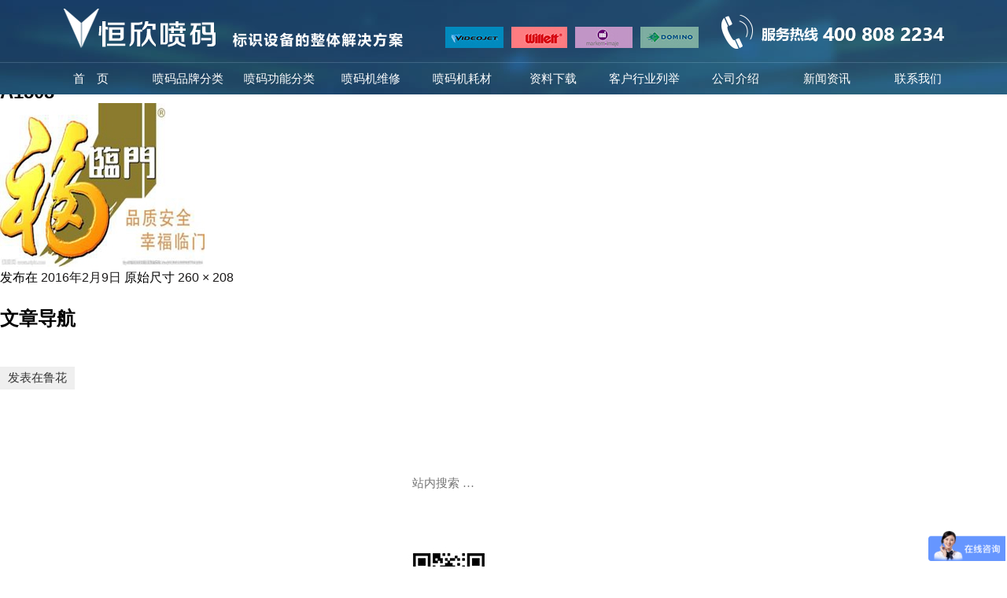

--- FILE ---
content_type: text/html; charset=UTF-8
request_url: http://www.hxrdhg.com/industry/1246/a1503
body_size: 7632
content:
<!DOCTYPE html>
<html lang="zh-CN" class="no-js">
<head>

	<meta charset="UTF-8">
  <meta http-equiv="X-UA-Compatible" content="edge" />
	<meta name="viewport" content="width=device-width, initial-scale=1">
	<link rel="profile" href="http://gmpg.org/xfn/11">
	  <title>A1503</title>	<script>(function(html){html.className = html.className.replace(/\bno-js\b/,'js')})(document.documentElement);</script>
<link rel="alternate" type="application/rss+xml" title="恒欣喷码 &raquo; Feed" href="http://www.hxrdhg.com/feed" />
<link rel="alternate" type="application/rss+xml" title="恒欣喷码 &raquo; 评论Feed" href="http://www.hxrdhg.com/comments/feed" />
		<script type="text/javascript">
			window._wpemojiSettings = {"baseUrl":"https:\/\/s.w.org\/images\/core\/emoji\/72x72\/","ext":".png","source":{"concatemoji":"http:\/\/www.hxrdhg.com\/wp-includes\/js\/wp-emoji-release.min.js?ver=4.4.33"}};
			!function(e,n,t){var a;function i(e){var t=n.createElement("canvas"),a=t.getContext&&t.getContext("2d"),i=String.fromCharCode;return!(!a||!a.fillText)&&(a.textBaseline="top",a.font="600 32px Arial","flag"===e?(a.fillText(i(55356,56806,55356,56826),0,0),3e3<t.toDataURL().length):"diversity"===e?(a.fillText(i(55356,57221),0,0),t=a.getImageData(16,16,1,1).data,a.fillText(i(55356,57221,55356,57343),0,0),(t=a.getImageData(16,16,1,1).data)[0],t[1],t[2],t[3],!0):("simple"===e?a.fillText(i(55357,56835),0,0):a.fillText(i(55356,57135),0,0),0!==a.getImageData(16,16,1,1).data[0]))}function o(e){var t=n.createElement("script");t.src=e,t.type="text/javascript",n.getElementsByTagName("head")[0].appendChild(t)}t.supports={simple:i("simple"),flag:i("flag"),unicode8:i("unicode8"),diversity:i("diversity")},t.DOMReady=!1,t.readyCallback=function(){t.DOMReady=!0},t.supports.simple&&t.supports.flag&&t.supports.unicode8&&t.supports.diversity||(a=function(){t.readyCallback()},n.addEventListener?(n.addEventListener("DOMContentLoaded",a,!1),e.addEventListener("load",a,!1)):(e.attachEvent("onload",a),n.attachEvent("onreadystatechange",function(){"complete"===n.readyState&&t.readyCallback()})),(a=t.source||{}).concatemoji?o(a.concatemoji):a.wpemoji&&a.twemoji&&(o(a.twemoji),o(a.wpemoji)))}(window,document,window._wpemojiSettings);
		</script>
		<style type="text/css">
img.wp-smiley,
img.emoji {
	display: inline !important;
	border: none !important;
	box-shadow: none !important;
	height: 1em !important;
	width: 1em !important;
	margin: 0 .07em !important;
	vertical-align: -0.1em !important;
	background: none !important;
	padding: 0 !important;
}
</style>
<link rel='stylesheet' id='printjet-fonts-css'  href='https://fonts.googleapis.com/css?family=Merriweather%3A400%2C700%2C900%2C400italic%2C700italic%2C900italic%7CMontserrat%3A400%2C700%7CInconsolata%3A400&#038;subset=latin%2Clatin-ext' type='text/css' media='all' />
<link rel='stylesheet' id='genericons-css'  href='http://www.hxrdhg.com/wp-content/themes/printjet/genericons/genericons.css?ver=3.4.1' type='text/css' media='all' />
<link rel='stylesheet' id='printjet-style-css'  href='http://www.hxrdhg.com/wp-content/themes/printjet/style.css?ver=4.4.33' type='text/css' media='all' />
<!--[if lt IE 10]>
<link rel='stylesheet' id='printjet-ie-css'  href='http://www.hxrdhg.com/wp-content/themes/printjet/css/ie.css?ver=20150930' type='text/css' media='all' />
<![endif]-->
<!--[if lt IE 9]>
<link rel='stylesheet' id='printjet-ie8-css'  href='http://www.hxrdhg.com/wp-content/themes/printjet/css/ie8.css?ver=20151230' type='text/css' media='all' />
<![endif]-->
<!--[if lt IE 8]>
<link rel='stylesheet' id='printjet-ie7-css'  href='http://www.hxrdhg.com/wp-content/themes/printjet/css/ie7.css?ver=20150930' type='text/css' media='all' />
<![endif]-->
<!--[if lt IE 9]>
<script type='text/javascript' src='http://www.hxrdhg.com/wp-content/themes/printjet/js/html5.js?ver=3.7.3'></script>
<![endif]-->
<script type='text/javascript' src='http://www.hxrdhg.com/wp-includes/js/jquery/jquery.js?ver=1.11.3'></script>
<script type='text/javascript' src='http://www.hxrdhg.com/wp-includes/js/jquery/jquery-migrate.min.js?ver=1.2.1'></script>
<script type='text/javascript' src='http://www.hxrdhg.com/wp-content/themes/printjet/js/keyboard-image-navigation.js?ver=20151104'></script>
<link rel='https://api.w.org/' href='http://www.hxrdhg.com/wp-json/' />
<link rel="EditURI" type="application/rsd+xml" title="RSD" href="http://www.hxrdhg.com/xmlrpc.php?rsd" />
<link rel="wlwmanifest" type="application/wlwmanifest+xml" href="http://www.hxrdhg.com/wp-includes/wlwmanifest.xml" /> 
<meta name="generator" content="WordPress 4.4.33" />
<link rel="alternate" type="application/json+oembed" href="http://www.hxrdhg.com/wp-json/oembed/1.0/embed?url=http%3A%2F%2Fwww.hxrdhg.com%2Findustry%2F1246%2Fa1503" />
<link rel="alternate" type="text/xml+oembed" href="http://www.hxrdhg.com/wp-json/oembed/1.0/embed?url=http%3A%2F%2Fwww.hxrdhg.com%2Findustry%2F1246%2Fa1503&#038;format=xml" />


	<script src="http://www.hxrdhg.com/wp-content/themes/printjet/js/printjet.js" type="text/javascript" charset="utf-8"></script>
<style type="text/css">
    .iw_poi_title {color:#CC5522;font-size:14px;font-weight:bold;overflow:hidden;padding-right:13px;white-space:nowrap}
    .iw_poi_content {font:12px arial,sans-serif;overflow:visible;padding-top:4px;white-space:-moz-pre-wrap;word-wrap:break-word}
</style>



<SCRIPT LANGUAGE="JavaScript">
 function mobile_device_detect(url)
 {
        var thisOS=navigator.platform;
        var os=new Array("iPhone","iPod","iPad","android","Nokia","SymbianOS","Symbian","Windows Phone","Phone","Linux armv71","MAUI","UNTRUSTED/1.0","Windows CE","BlackBerry","IEMobile");
 for(var i=0;i<os.length;i++)
        {
 if(thisOS.match(os[i]))
        {
  window.location=url;
 }

 }
 //因为相当部分的手机系统不知道信息,这里是做临时性特殊辨认
 if(navigator.platform.indexOf('iPad') != -1)
        {
  window.location=url;
 }
 //做这一部分是因为Android手机的内核也是Linux
 //但是navigator.platform显示信息不尽相同情况繁多,因此从浏览器下手，即用navigator.appVersion信息做判断
  var check = navigator.appVersion;
  if( check.match(/linux/i) )
          {
   //X11是UC浏览器的平台 ，如果有其他特殊浏览器也可以附加上条件
   if(check.match(/mobile/i) || check.match(/X11/i))
                 {
  window.location=url;
   }
 }
 //类in_array函数
 Array.prototype.in_array = function(e)
 {
  for(i=0;i<this.length;i++)
  {
   if(this[i] == e)
  return true;
  }
  return false;
 }
 }
mobile_device_detect("http://www.hxrdhg.com/wap");
</SCRIPT>


<meta name="baidu-site-verification" content="code-TtSplDDbOm" />
</head>

<body>

<div id="header" class="header">
  <div class="full-container clearfix">
	<div class="brand">
	  <a href="http://www.hxrdhg.com/" style="margin-top:2px;"><img src="http://www.hxrdhg.com/wp-content/themes/printjet/images/logo.png" alt="恒欣喷码"/></a>
	  <a style="margin-top:25px"><img src="http://www.hxrdhg.com/wp-content/themes/printjet/images/1.jpg"/></a>
	  <a style="margin-top:25px"><img src="http://www.hxrdhg.com/wp-content/themes/printjet/images/2.jpg" /></a>
	  <a style="margin-top:25px"><img src="http://www.hxrdhg.com/wp-content/themes/printjet/images/3.jpg"/></a>
	  <a style="margin-top:25px"><img src="http://www.hxrdhg.com/wp-content/themes/printjet/images/4.jpg" /></a>
	  <a style="float: right;margin-top: 10px;margin-right:0;"><img src="http://www.hxrdhg.com/wp-content/themes/printjet/images/tel.png" alt="服务热线:400 808 2234"/></a>
	</div><!--//brand-->
		<div id="navigation" class="navigation">
	  <ul id="nav" class="head-nav horizontal-list no-style"><li><a href="http://www.hxrdhg.com/">首页</a></li>
<li><a href="http://www.hxrdhg.com/archives/category/brand">喷码品牌分类</a></li>
<li><a href="http://www.hxrdhg.com/archives/category/facility">喷码功能分类</a></li>
<li><a href="http://www.hxrdhg.com/repair">喷码机维修</a></li>
<li><a href="http://www.hxrdhg.com/archives/material-category/videojet-material">喷码机耗材</a></li>
<li><a href="http://www.hxrdhg.com/datum/87">资料下载</a></li>
<li><a href="http://www.hxrdhg.com/archives/industry-category/dairy">客户行业列举</a></li>
<li><a href="http://www.hxrdhg.com/about-us">公司介绍</a></li>
<li><a href="http://www.hxrdhg.com/archives/news-category/news">新闻资讯</a></li>
<li><a href="http://www.hxrdhg.com/contact-us">联系我们</a></li>
</ul>	</div><!--//navigation-->
	  </div><!--//full-container-->
</div><!--//header -->
	<div id="primary" class="content-area">
		<main id="main" class="site-main" role="main">

			
				<article id="post-1249" class="post-1249 attachment type-attachment status-inherit hentry">

					<nav id="image-navigation" class="navigation image-navigation">
						<div class="nav-links">
							<div class="nav-previous"><a href='http://www.hxrdhg.com/industry/1246/a1502'>上一张图片</a></div>
							<div class="nav-next"><a href='http://www.hxrdhg.com/industry/1246/a1504'>下一张图片</a></div>
						</div><!-- .nav-links -->
					</nav><!-- .image-navigation -->

					<header class="entry-header">
						<h1 class="entry-title">A1503</h1>					</header><!-- .entry-header -->

					<div class="entry-content">

						<div class="entry-attachment">
							<img width="260" height="208" src="http://www.hxrdhg.com/wp-content/uploads/2016/02/A1503.jpg" class="attachment-large size-large" alt="A1503" />
							
						</div><!-- .entry-attachment -->

											</div><!-- .entry-content -->

					<footer class="entry-footer">
						<span class="posted-on"><span class="screen-reader-text">发布在 </span><a href="http://www.hxrdhg.com/industry/1246/a1503" rel="bookmark"><time class="entry-date published updated" datetime="2016-02-09T22:53:00+00:00">2016年2月9日</time></a></span>						<span class="full-size-link"><span class="screen-reader-text">原始尺寸 </span><a href="http://www.hxrdhg.com/wp-content/uploads/2016/02/A1503.jpg">260 &times; 208</a></span>											</footer><!-- .entry-footer -->
				</article><!-- #post-## -->

				
	<nav class="navigation post-navigation" role="navigation">
		<h2 class="screen-reader-text">文章导航</h2>
		<div class="nav-links"><div class="nav-previous"><a href="http://www.hxrdhg.com/industry/1246" rel="prev"><span class="meta-nav">发表在</span><span class="post-title">鲁花</span></a></div></div>
	</nav>
		</main><!-- .site-main -->
	</div><!-- .content-area -->

<div class="sidebar">
									<div id="text-3" class="widget widget_text"><h2 class="widget-title">联系我们</h2>			<div class="textwidget"><ul class="no-style contact-us-list">
<li><strong>北京恒欣瑞达化工有限公司</strong></li>
<li>服务热线：<span class="blue"> 400 808 2234</span></li>
<li>销售手机：<span > 13801006232</span></li>
<li>维修手机：<span > 13911596593</span></li>
<li>公司传真：<span > 010-51931535</span></li>
<li>E-mail：<span >hxrd@hxrd.com</span></li>
</ul>
</div>
		</div>	</div> <!--//sidebar-->
﻿<div class="footer">
	<div class="full-container clearfix">
		<div id="text-4" class="widget widget_text"><h2 class="widget-title">联系我们  CONTACT US</h2>			<div class="textwidget"><p>北京恒欣瑞达化工有限公司</p>
            <p>服务热线：4008082234</p>
             <p>销售手机：13801006232</p>
             <p>维修手机：13911596593</p>
            <p>公司传真：010-51931535</p>
            <p><a href="mailto:E-mail：hxrd@hxrd.com">E-mail：hxrd@hxrd.com</a></p>
            <p>公司地址：北京市海淀区复兴路61号恒欣大厦主楼 </p></div>
		</div>		<div class="widget">
			<h2>
				内容搜索&nbsp;&nbsp;SEARCH
			</h2>
			<div class="textwidget format-form">
				
<form role="search" method="get" class="search-form" action="http://www.hxrdhg.com/">
	<label>
		<span class="screen-reader-text">搜索：</span>
		<input type="search" class="search-field" placeholder="站内搜索 &hellip;" value="" name="s" title="搜索：" />
	</label>
	<button type="submit" class="search-submit"><span class="screen-reader-text">搜索</span></button>
</form>
				<p style="padding: 15px 0;">
					关注微信服务号了解最新讯息
				</p>
				<p>
					<img src="http://www.hxrdhg.com/wp-content/themes/printjet/images/ewm.jpg"/>
				</p>
			</div><!--//textwidget-->
		</div><!--//widget-->
		<div class="footer-form widget">
			<div id="text-5" class="widget widget_text"><h2 class="widget-title">公司简介  COMPANY PROFILE</h2>			<div class="textwidget"><p>恒欣瑞达是一家专业从事喷码机/打码机销售公司(伟迪捷喷码机、依玛士喷码机、多米诺喷码),帮您实现一物一码防伪溯源.主营:激光喷码机/打码机、手持喷码机/打码机、鸡蛋喷码机/打码机等设备.公司具有二十余年的喷码机行销和服务经验，拥有一大批专业的营销及技术人员,能全方位的向客户提供各种喷码设备和优质的售后服务.</p>
</div>
		</div>		</div><!--//footer-form-->
	</div><!--//full-container-->


</div><!--//footer-->
</div><!--//idx-section-03-->












<script type="text/javascript">var flag = 1;
jQuery('#rightArrow').click(function() {
  if (flag == 1) {
    jQuery("#floatDivBoxs").animate({
      right: '-175px'
    }, 300);
    jQuery(this).animate({
      right: '-5px'
    }, 300);
    jQuery(this).css('background-position', '-50px 0');
    flag = 0;
  } else {
    jQuery("#floatDivBoxs").animate({
      right: '0'
    }, 300);
    jQuery(this).animate({
      right: '170px'
    }, 300);
    jQuery(this).css('background-position', '0px 0');
    flag = 1;
  }
});</script>
<div id="dropMenuWrapper" class="drop-menu-wrapper">
	<div id="brandDropMenu" class="drop-menu"><ul id="1" class="brand-menu horizontal-list"><li><a href="http://www.hxrdhg.com/archives/category/brand/videojet">伟迪捷喷码机</a>
<ul class="sub-menu">
	<li><a href="http://www.hxrdhg.com/archives/category/brand/videojet/dzf">大字符</a></li>
	<li><a href="http://www.hxrdhg.com/archives/category/brand/videojet/xzf">小字符</a></li>
	<li><a href="http://www.hxrdhg.com/archives/category/brand/videojet/jg">激光机</a></li>
	<li><a href="http://www.hxrdhg.com/archives/category/brand/videojet/thermal-foaming-videojet">热发泡</a></li>
	<li><a href="http://www.hxrdhg.com/archives/category/brand/videojet/rz">热转印</a></li>
</ul>
</li>
<li><a href="http://www.hxrdhg.com/archives/category/brand/imaje">依玛士喷码机</a>
<ul class="sub-menu">
	<li><a href="http://www.hxrdhg.com/archives/category/brand/imaje/weqa">大字符</a></li>
	<li><a href="http://www.hxrdhg.com/archives/category/brand/imaje/xzfz">小字符</a></li>
	<li><a href="http://www.hxrdhg.com/archives/category/brand/imaje/swa">激光机</a></li>
	<li><a href="http://www.hxrdhg.com/archives/category/brand/imaje/qwee">热发泡</a></li>
	<li><a href="http://www.hxrdhg.com/archives/category/brand/imaje/ssd">热转印</a></li>
</ul>
</li>
<li><a href="http://www.hxrdhg.com/archives/category/brand/domino">多米诺喷码机</a>
<ul class="sub-menu">
	<li><a href="http://www.hxrdhg.com/archives/category/brand/domino/sdfgh">大字符</a></li>
	<li><a href="http://www.hxrdhg.com/archives/category/brand/domino/szzc">小字符</a></li>
	<li><a href="http://www.hxrdhg.com/archives/category/brand/domino/aaa">激光机</a></li>
	<li><a href="http://www.hxrdhg.com/archives/category/brand/domino/zzz">热发泡</a></li>
	<li><a href="http://www.hxrdhg.com/archives/category/brand/domino/ssss">热转印</a></li>
</ul>
</li>
<li><a href="http://www.hxrdhg.com/archives/category/brand/willett">威利喷码机</a>
<ul class="sub-menu">
	<li><a href="http://www.hxrdhg.com/archives/category/brand/willett/fff">小字符</a></li>
	<li><a href="http://www.hxrdhg.com/archives/category/brand/willett/vvv">激光机</a></li>
</ul>
</li>
</ul></div><div id="facilityDropMenu" class="drop-menu"><ul id="2" class="facility-menu horizontal-list"><li><a href="http://www.hxrdhg.com/archives/category/facility/small">小字符喷码机</a>
<ul class="sub-menu">
	<li><a href="http://www.hxrdhg.com/archives/407">1210</a></li>
	<li><a href="http://www.hxrdhg.com/archives/426">1220</a></li>
	<li><a href="http://www.hxrdhg.com/archives/429">1510</a></li>
	<li><a href="http://www.hxrdhg.com/archives/432">1520</a></li>
	<li><a href="http://www.hxrdhg.com/archives/436">1550</a></li>
	<li><a href="http://www.hxrdhg.com/archives/437">1610</a></li>
	<li><a href="http://www.hxrdhg.com/archives/439">1620</a></li>
	<li><a href="http://www.hxrdhg.com/archives/442">1650</a></li>
	<li><a href="http://www.hxrdhg.com/archives/498">A100+</a></li>
	<li><a href="http://www.hxrdhg.com/archives/488">A120</a></li>
	<li><a href="http://www.hxrdhg.com/archives/501">A200+</a></li>
	<li><a href="http://www.hxrdhg.com/archives/491">A220</a></li>
	<li><a href="http://www.hxrdhg.com/archives/502">A300+</a></li>
	<li><a href="http://www.hxrdhg.com/archives/492">A320i</a></li>
	<li><a href="http://www.hxrdhg.com/archives/495">A420i</a></li>
	<li><a href="http://www.hxrdhg.com/archives/542">9018</a></li>
	<li><a href="http://www.hxrdhg.com/archives/546">9028</a></li>
	<li><a href="http://www.hxrdhg.com/archives/549">9030</a></li>
	<li><a href="http://www.hxrdhg.com/archives/553">9040</a></li>
	<li><a href="http://www.hxrdhg.com/archives/556">9042</a></li>
	<li><a href="http://www.hxrdhg.com/archives/559">9410</a></li>
	<li><a href="http://www.hxrdhg.com/archives/563">9450</a></li>
	<li><a href="http://www.hxrdhg.com/archives/596">620</a></li>
	<li><a href="http://www.hxrdhg.com/archives/599">630</a></li>
	<li><a href="http://www.hxrdhg.com/archives/604">650</a></li>
	<li><a href="http://www.hxrdhg.com/archives/608">680</a></li>
</ul>
</li>
<li><a href="http://www.hxrdhg.com/archives/category/facility/laser-machine">激光喷码机</a>
<ul class="sub-menu">
	<li><a href="http://www.hxrdhg.com/archives/611">830</a></li>
	<li><a href="http://www.hxrdhg.com/archives/572">110i</a></li>
	<li><a href="http://www.hxrdhg.com/archives/575">130i</a></li>
	<li><a href="http://www.hxrdhg.com/archives/566">C150</a></li>
	<li><a href="http://www.hxrdhg.com/archives/569">C350</a></li>
	<li><a href="http://www.hxrdhg.com/archives/505">D120i</a></li>
	<li><a href="http://www.hxrdhg.com/archives/508">D320i</a></li>
	<li><a href="http://www.hxrdhg.com/archives/511">D620i</a></li>
	<li><a href="http://www.hxrdhg.com/archives/514">F220i</a></li>
	<li><a href="http://www.hxrdhg.com/archives/457">3030</a></li>
	<li><a href="http://www.hxrdhg.com/archives/460">3130</a></li>
	<li><a href="http://www.hxrdhg.com/archives/463">3330</a></li>
	<li><a href="http://www.hxrdhg.com/archives/464">3430</a></li>
	<li><a href="http://www.hxrdhg.com/archives/467">7210</a></li>
	<li><a href="http://www.hxrdhg.com/archives/470">7310</a></li>
	<li><a href="http://www.hxrdhg.com/archives/472">7510</a></li>
</ul>
</li>
<li><a href="http://www.hxrdhg.com/archives/category/facility/large">大字符喷码机</a>
<ul class="sub-menu">
	<li><a href="http://www.hxrdhg.com/archives/578">4020</a></li>
	<li><a href="http://www.hxrdhg.com/archives/581">Crayon Plus</a></li>
	<li><a href="http://www.hxrdhg.com/archives/520">C3000</a></li>
	<li><a href="http://www.hxrdhg.com/archives/523">C6000</a></li>
	<li><a href="http://www.hxrdhg.com/archives/445">2120</a></li>
	<li><a href="http://www.hxrdhg.com/archives/454">PatrionPlus</a></li>
	<li><a href="http://www.hxrdhg.com/archives/448">2300</a></li>
	<li><a href="http://www.hxrdhg.com/archives/451">Unicorn</a></li>
</ul>
</li>
<li><a href="http://www.hxrdhg.com/archives/category/facility/thermal-foaming">热发泡喷码机</a>
<ul class="sub-menu">
	<li><a href="http://www.hxrdhg.com/archives/482">8510</a></li>
	<li><a href="http://www.hxrdhg.com/archives/485">8610</a></li>
	<li><a href="http://www.hxrdhg.com/archives/593">1050</a></li>
	<li><a href="http://www.hxrdhg.com/archives/535">G130i</a></li>
	<li><a href="http://www.hxrdhg.com/archives/539">G220i</a></li>
	<li><a href="http://www.hxrdhg.com/archives/538">G230i</a></li>
	<li><a href="http://www.hxrdhg.com/archives/541">G320i</a></li>
</ul>
</li>
<li><a href="http://www.hxrdhg.com/archives/category/facility/thermal-transfer">热转印喷码机</a>
<ul class="sub-menu">
	<li><a href="http://www.hxrdhg.com/archives/475">6210</a></li>
	<li><a href="http://www.hxrdhg.com/archives/478">6320</a></li>
	<li><a href="http://www.hxrdhg.com/archives/481">6420</a></li>
	<li><a href="http://www.hxrdhg.com/archives/584">8018</a></li>
	<li><a href="http://www.hxrdhg.com/archives/587">X40</a></li>
	<li><a href="http://www.hxrdhg.com/archives/590">X60</a></li>
</ul>
</li>
<li><a href="http://www.hxrdhg.com/archives/category/facility/shouchi">手持喷码机</a>
<ul class="sub-menu">
	<li><a href="http://www.hxrdhg.com/archives/1863">恒欣喷码-ST273</a></li>
	<li><a href="http://www.hxrdhg.com/archives/1865">恒欣喷码-ST275</a></li>
	<li><a href="http://www.hxrdhg.com/archives/1858">恒欣喷码-ST275</a></li>
	<li><a href="http://www.hxrdhg.com/archives/1867">恒欣喷码-ST275</a></li>
</ul>
</li>
</ul></div><div id="materialDropMenu" class="drop-menu"><ul id="3" class="material-menu horizontal-list"><li><a href="http://www.hxrdhg.com/archives/material-category/videojet-material">伟迪捷耗材</a>
<ul class="sub-menu">
	<li><a href="http://www.hxrdhg.com/archives/material-category/ink">墨水</a></li>
	<li><a href="http://www.hxrdhg.com/archives/material-category/leaner">清洗液</a></li>
	<li><a href="http://www.hxrdhg.com/archives/material-category/solvent">溶剂</a></li>
	<li><a href="http://www.hxrdhg.com/archives/material-category/ribbon">色带</a></li>
</ul>
</li>
<li><a href="http://www.hxrdhg.com/archives/material-category/hermes-material">依玛士耗材</a>
<ul class="sub-menu">
	<li><a href="http://www.hxrdhg.com/archives/material-category/ink-hermes-material">墨水</a></li>
	<li><a href="http://www.hxrdhg.com/archives/material-category/leaner-hermes-material">清洗液</a></li>
	<li><a href="http://www.hxrdhg.com/archives/material-category/solvent-hermes-material">溶剂</a></li>
</ul>
</li>
<li><a href="http://www.hxrdhg.com/archives/material-category/domino-material">多米诺耗材</a>
<ul class="sub-menu">
	<li><a href="http://www.hxrdhg.com/archives/material-category/ink-tank">主墨水箱</a></li>
	<li><a href="http://www.hxrdhg.com/archives/material-category/ink-cartridges">小墨盒</a></li>
	<li><a href="http://www.hxrdhg.com/archives/material-category/leaner-domino-material">清洗液</a></li>
	<li><a href="http://www.hxrdhg.com/archives/material-category/solvent-domino-material">溶剂</a></li>
</ul>
</li>
<li><a href="http://www.hxrdhg.com/archives/material-category/willett-material">威利耗材</a>
<ul class="sub-menu">
	<li><a href="http://www.hxrdhg.com/archives/material-category/ink-willett-material">墨水</a></li>
	<li><a href="http://www.hxrdhg.com/archives/material-category/leaner-willett-material">清洗液</a></li>
	<li><a href="http://www.hxrdhg.com/archives/material-category/solvent-willett-material">溶剂</a></li>
</ul>
</li>
</ul></div><div id="datumDropMenu" class="drop-menu"><ul id="4" class="datum-menu horizontal-list"><li><a href="#">资料下载</a>
<ul class="sub-menu">
	<li><a href="http://www.hxrdhg.com/datum/87">喷码机产品资料</a></li>
	<li><a href="http://www.hxrdhg.com/datum/200">喷码机操作手册</a></li>
	<li><a href="http://www.hxrdhg.com/datum/199">喷码机技术培训资料</a></li>
	<li><a href="http://www.hxrdhg.com/datum/201">MSDS</a></li>
	<li><a href="http://www.hxrdhg.com/datum/202">SGS</a></li>
</ul>
</li>
</ul></div><div id="industryDropMenu" class="drop-menu"><ul id="4" class="industry-menu horizontal-list"><li><a href="http://www.hxrdhg.com/archives/industry-category/dairy">乳制品企业</a></li>
<li><a href="http://www.hxrdhg.com/archives/industry-category/pesticide">农药企业</a></li>
<li><a href="http://www.hxrdhg.com/archives/industry-category/bjl">冰淇凌企业</a></li>
<li><a href="http://www.hxrdhg.com/archives/industry-category/companies">制药、医疗企业</a></li>
<li><a href="http://www.hxrdhg.com/archives/industry-category/cosmetics">化妆品企业</a></li>
<li><a href="http://www.hxrdhg.com/archives/industry-category/chemical">化工企业</a></li>
<li><a href="http://www.hxrdhg.com/archives/industry-category/printing">印刷、印务企业</a></li>
<li><a href="http://www.hxrdhg.com/archives/industry-category/pjqy">啤酒企业</a></li>
<li><a href="http://www.hxrdhg.com/archives/industry-category/enterprise">型材企业</a></li>
<li><a href="http://www.hxrdhg.com/archives/industry-category/maternal">妇幼用品企业</a></li>
<li><a href="http://www.hxrdhg.com/archives/industry-category/pet-food">宠食、饲料企业</a></li>
<li><a href="http://www.hxrdhg.com/archives/industry-category/instant-noodles">方便面企业</a></li>
<li><a href="http://www.hxrdhg.com/archives/industry-category/jelly-expansion">果冻膨化企业</a></li>
<li><a href="http://www.hxrdhg.com/archives/industry-category/rubber">橡胶轮胎行业</a></li>
<li><a href="http://www.hxrdhg.com/archives/industry-category/cement">水泥企业</a></li>
<li><a href="http://www.hxrdhg.com/archives/industry-category/auto">汽车零配件企业</a></li>
<li><a href="http://www.hxrdhg.com/archives/industry-category/yjpt">洋酒葡萄酒企业</a></li>
<li><a href="http://www.hxrdhg.com/archives/industry-category/typ">洗涤用品企业</a></li>
<li><a href="http://www.hxrdhg.com/archives/industry-category/floor">涂料地板企业</a></li>
<li><a href="http://www.hxrdhg.com/archives/industry-category/lubricating">润滑油</a></li>
<li><a href="http://www.hxrdhg.com/archives/industry-category/tobacco">烟草企业</a></li>
<li><a href="http://www.hxrdhg.com/archives/industry-category/cooked-food">熟食企业</a></li>
<li><a href="http://www.hxrdhg.com/archives/industry-category/electronic">电子元器件企业</a></li>
<li><a href="http://www.hxrdhg.com/archives/industry-category/cable">电线、电缆企业</a></li>
<li><a href="http://www.hxrdhg.com/archives/industry-category/bj">白酒企业</a></li>
<li><a href="http://www.hxrdhg.com/archives/industry-category/pipe">管材企业</a></li>
<li><a href="http://www.hxrdhg.com/archives/industry-category/pastry">糕点企业</a></li>
<li><a href="http://www.hxrdhg.com/archives/industry-category/candy">糖果企业</a></li>
<li><a href="http://www.hxrdhg.com/archives/industry-category/tljc">调料、酱菜企业</a></li>
<li><a href="http://www.hxrdhg.com/archives/industry-category/lz">酿造企业</a></li>
<li><a href="http://www.hxrdhg.com/archives/industry-category/sw">食物油企业</a></li>
<li><a href="http://www.hxrdhg.com/archives/industry-category/yl">饮料企业</a></li>
<li><a href="http://www.hxrdhg.com/archives/industry-category/jd">鸡蛋企业</a></li>
</ul></div><div id="companyDropMenu" class="drop-menu"><ul id="4" class="company-menu horizontal-list"><li><a href="#">公司介绍</a>
<ul class="sub-menu">
	<li><a href="http://www.hxrdhg.com/chairman">总裁致辞</a></li>
	<li><a href="http://www.hxrdhg.com/about-us">公司简介</a></li>
	<li><a href="http://www.hxrdhg.com/organization">企业机构</a></li>
	<li><a href="http://www.hxrdhg.com/advantage">公司优势</a></li>
	<li><a href="http://www.hxrdhg.com/sales-engineering">销售工程师招聘</a></li>
	<li><a href="http://www.hxrdhg.com/market-research">市场调研员招聘</a></li>
	<li><a href="http://www.hxrdhg.com/network-maintenance">网络维护招聘</a></li>
	<li><a href="http://www.hxrdhg.com/service-engineer">维修工程师招聘</a></li>
</ul>
</li>
</ul></div></div><!--drop-menu-wrapper-->
<script type='text/javascript' src='http://www.hxrdhg.com/wp-content/themes/printjet/js/skip-link-focus-fix.js?ver=20151112'></script>
<script type='text/javascript'>
/* <![CDATA[ */
var screenReaderText = {"expand":"\u5c55\u5f00\u5b50\u83dc\u5355","collapse":"\u6298\u53e0\u5b50\u83dc\u5355"};
/* ]]> */
</script>
<script type='text/javascript' src='http://www.hxrdhg.com/wp-content/themes/printjet/js/functions.js?ver=20151204'></script>
<script type='text/javascript' src='http://www.hxrdhg.com/wp-includes/js/wp-embed.min.js?ver=4.4.33'></script>
<div class="powered">
	<div class="powered-content">
		版权所有 Copyright(C)2015-2017 北京恒欣瑞达化工有限公司		<span>
			<a rel="nofollow" href="http://www.beian.miit.gov.cn">京ICP备18042267号-3</a>
		</span>
	</div><!--//powered-content-->
</div><!--//powered-->



<!--百度统计代码-->
<script>
var _hmt = _hmt || [];
(function() {
  var hm = document.createElement("script");
  hm.src = "https://hm.baidu.com/hm.js?e298a23e7a660942e017b0e65577223b";
  var s = document.getElementsByTagName("script")[0]; 
  s.parentNode.insertBefore(hm, s);
})();
</script>
<script>
(function(){
    var bp = document.createElement('script');
    var curProtocol = window.location.protocol.split(':')[0];
    if (curProtocol === 'https') {
        bp.src = 'https://zz.bdstatic.com/linksubmit/push.js';
    }
    else {
        bp.src = 'http://push.zhanzhang.baidu.com/push.js';
    }
    var s = document.getElementsByTagName("script")[0];
    s.parentNode.insertBefore(bp, s);
})();
</script>
</body>
</html>
